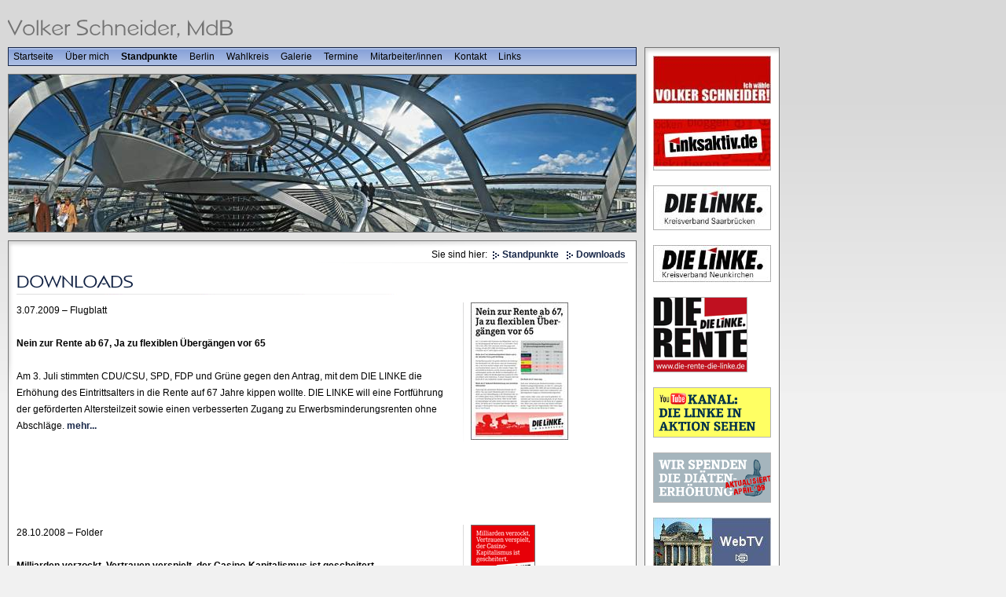

--- FILE ---
content_type: text/html
request_url: http://wirfuervolker.de/5322269c801403613/downloads/index.html
body_size: 12943
content:
<!DOCTYPE html PUBLIC "-//W3C//DTD XHTML 1.0 Transitional//EN" "http://www.w3.org/TR/xhtml1/DTD/xhtml1-transitional.dtd">

<html>
<head>
<title>DOWNLOADS</title>
<meta http-equiv="content-type" content="text/html; charset=ISO-8859-1" />
<meta http-equiv="expires" content="0" />
<meta name="author" content="" />
<meta name="description" content="" />
<meta name="keywords" lang="" content="" />
<meta name="generator" content="Web2Date BASIC" />
<link rel="stylesheet" type="text/css" href="../../assets/sf.css" />
<link rel="stylesheet" type="text/css" href="../../assets/sm.css" />
<link rel="stylesheet" type="text/css" href="../../assets/ssb.css">
<script type="text/javascript" src="../../assets/m.js"></script>
</head>

<body>
<div id="topicmenu1" class="menu">
<a class="menuItem"  href="../../uebermich/biografie/index.php" onmouseover="return subMenuTouch(event, '');">Biografie</a>
<a class="menuItem"  href="../../uebermich/mitgliedschaften/index.php" onmouseover="return subMenuTouch(event, '');">Mitgliedschaften</a>
<a class="menuItem"  href="../../uebermich/bezuegenebentaetigkeitenspenden/index.php" onmouseover="return subMenuTouch(event, '');">Bez&uuml;ge, Nebent&auml;tigkeiten, Spenden</a>
</div>
<div id="topicmenu2" class="menu">
<a class="menuItem"  href="../5322269c801404416/index.html" onmouseover="return subMenuTouch(event, '');">Reden</a>
<a class="menuItem"  href="../5322269c801405319/index.html" onmouseover="return subMenuTouch(event, '');">Pressemitteilungen</a>
<a class="menuItem" style="font-weight:bold;" href="./index.html" onmouseover="return subMenuTouch(event, '');">Downloads</a>
</div>
<div id="topicmenu3" class="menu">
<a class="menuItem"  href="../../berlin/5322269c160add003/index.html" onmouseover="return subMenuTouch(event, '');">Aktuelles aus der Linksfraktion</a>
</div>
<div id="topicmenu4" class="menu">
<a class="menuItem"  href="../../wahlkreis/5322269c810201019/index.html" onmouseover="return subMenuTouch(event, '');">Saarbr&uuml;cken</a>
<a class="menuItem"  href="../../wahlkreis/5322269c810201a1c/index.html" onmouseover="return subMenuTouch(event, '');">Neunkirchen</a>
</div>
<div id="main">
<div id="logo"></div>
<div id="menuBar">
<ul class="menuBar">
<li class="menuButton"><a class="menuButton"  href="../../index.php" onmouseover="menuTouch(event, '');">Startseite</a></li>
<li class="menuButton"><a class="menuButton"  href="../../uebermich/index.php" onmouseover="menuTouch(event, 'topicmenu1');">&Uuml;ber mich</a></li>
<li class="menuButton"><a class="menuButton" style="font-weight:bold;" href="../index.html" onmouseover="menuTouch(event, 'topicmenu2');">Standpunkte</a></li>
<li class="menuButton"><a class="menuButton"  href="../../berlin/index.html" onmouseover="menuTouch(event, 'topicmenu3');">Berlin</a></li>
<li class="menuButton"><a class="menuButton"  href="../../wahlkreis/index.html" onmouseover="menuTouch(event, 'topicmenu4');">Wahlkreis</a></li>
<li class="menuButton"><a class="menuButton"  href="../../galerie/index.html" onmouseover="menuTouch(event, '');">Galerie</a></li>
<li class="menuButton"><a class="menuButton"  href="../../termine/index.html" onmouseover="menuTouch(event, '');">Termine</a></li>
<li class="menuButton"><a class="menuButton"  href="../../mitarbeiterinnen/index.html" onmouseover="menuTouch(event, '');">Mitarbeiter/innen</a></li>
<li class="menuButton"><a class="menuButton"  href="../../kontakt/index.html" onmouseover="menuTouch(event, '');">Kontakt</a></li>
<li class="menuButton"><a class="menuButton"  href="../../links/index.html" onmouseover="menuTouch(event, '');">Links</a></li>
</ul>
</div>

<div id="eyecatcher"></div>

<div id="content">

<div id="youarehere">

Sie sind hier:
  <a class="arrow" href="../index.html">Standpunkte</a>
  <a class="arrow" href="./index.html">Downloads</a>
</div>

<h1 style="background-image:url(../../images/ph5322269c430a30d12.gif);"></h1>

<div class="sidepicture">

	
	
<img src="../../images/rentedwl_200.jpg" width="124" height="175" alt="" border="0">	
<p class="sidepicturetext">
<em></em>
</p>
</div>
<p>3.07.2009 &ndash; Flugblatt<br><br><b>Nein zur Rente ab 67, Ja zu flexiblen &Uuml;berg&auml;ngen vor 65<br><br></b>Am 3. Juli stimmten CDU/CSU, SPD, FDP und Gr&uuml;ne gegen den Antrag, mit dem DIE LINKE die Erh&ouml;hung des Eintrittsalters in die Rente auf 67 Jahre kippen wollte. DIE LINKE will eine Fortf&uuml;hrung der gef&ouml;rderten Altersteilzeit sowie einen verbesserten Zugang zu Erwerbsminderungsrenten ohne Abschl&auml;ge. <a class="link" href="http://dokumente.linksfraktion.net/pdfdownloads/7714592788.pdf" target="_blank">mehr...</a> <br><br><br><br><br><br><div class="clearer"></div>
<div class="sidepicture">

	
	
<img src="../../images/dow1_200.gif" width="82" height="174" alt="" border="0">	
<p class="sidepicturetext">
<em></em>
</p>
</div>
<p>28.10.2008 &ndash; Folder<br><br><b>Milliarden verzockt, Vertrauen verspielt, der Casino-Kapitalismus ist gescheitert.<br><br></b>Die Finanzkrise erfasst die Wirtschaft. In der Bev&ouml;lkerung w&auml;chst die Angst um Ersparnisse und vor Arbeitslosigkeit. Die Bundesregierung hat die Krise, die sie mitverantwortet, monatelang geleugnet. Im aktuellen Folder zur Finanzkrise fasst DIE LINKE nochmals die Fehler der Regierung zusammen und benennt eigene Forderungen. <a class="link" href="http://dokumente.linksfraktion.net/pdfdownloads/7709848747.pdf" target="_blank">mehr...</a> <br><br><br><br><br><div class="clearer"></div>
<div class="sidepicture">

	
	
<img src="../../images/rentenost_200.gif" width="124" height="175" alt="" border="0">	
<p class="sidepicturetext">
<em></em>
</p>
</div>
<p>29.05.2009 &ndash; Flugblatt<br><br><b>Renten&uuml;berleitung Ost: Lebensleistung anerkennen!<br><br></b>Am 28. Mai 2009 stellte DIE LINKE ein Paket von 17 Antr&auml;gen zur Abstimmung. Sie wollte erreichen, dass Ungerechtigkeiten und Diskriminierungen der Renten&uuml;berleitung f&uuml;r jetzige und k&uuml;nftige Rentnerinnen und Rentner endlich aus der Welt kommen. Mit dem Renten&uuml;berleitungsgesetz fanden viele Besonderheiten der DDR keine Ber&uuml;cksichtigung. Zudem sollten per Renten&uuml;berleitung &bdquo;systemnahe&ldquo; Personen abgestraft werden, was nicht in das Rentenrecht geh&ouml;rt. Wie alle Abgeordneten aus Berlin, Brandenburg, Mecklenburg-Vorpommern, Sachsen, Sachsen-Anhalt und Th&uuml;ringen diesmal abgestimmt haben, erfahren Sie auf der R&uuml;ckseite (PDF-Datei besteht aus 7 Seiten).&nbsp;<a class="link" href="http://dokumente.linksfraktion.net/pdfdownloads/7715911455.pdf" target="_blank">mehr...</a><br><br><br><br><div class="clearer"></div>
<div class="sidepicture">

	
	
	
<a href="../../images/schutz.jpg" target="_blank"><img src="../../images/schutz_200.jpg" width="124" height="175" alt="" border="0"></a>
<p class="sidepicturetext">
<em></em>
</p>
</div>
<p>25.03.2009 &ndash; PDF<br><br><b>Schutzschirm f&uuml;r Menschen<br><br></b>DIE LINKE hat ein sozial gerechtes Programm gegen die Krise, das die Rechte der Besch&auml;ftigten st&auml;rkt, Arbeitspl&auml;tze und Einkommen sichert und das garantiert, dass nicht die Besch&auml;ftigten, Erwerbslosen, Rentnerinnen und Rentner die Kosten dieser Krise zahlen, sondern diejenigen, die sie verursacht haben. <a class="link" href="http://dokumente.linksfraktion.net/pdfdownloads/7746955207.pdf" target="_blank">mehr...</a><br><br><br><br><br><div class="clearer"></div>
<div class="sidepicture">

	
	
<img src="../../images/clara_200.jpg" width="124" height="163" alt="" border="0">	
<p class="sidepicturetext">
<em></em>
</p>
</div>
<p>22.06.2009 &ndash; Magazin der Fraktion &ndash; Ausgabe 13<br><br><b>Deutschland braucht DIE LINKE<br><br></b>Die Zukunft hat begonnen - aber wie wird sie aussehen? Gregor Gysi h&auml;lt den Kapitalismus f&uuml;r existenzgef&auml;hrdent, aber effizient. Wer einen demokratischen Sozialismus will, sagt er, braucht eine Antwort auf die Frage, wie die effizienten Strukturen gerettet und die destruktiven &uuml;berwunden werden k&ouml;nnen. F&uuml;r DIE LINKE ist das Ziel, eine Partei links von der Sozialdemokratie zu sein, die sich dauerhaft und stark in Deutschland etabliert. <a class="link" href="http://www.linksfraktion.de/publikationen_clara.php" target="_blank">Aktuelle Ausgabe lesen</a> <br><br><br><br><br><div class="clearer"></div>
<div class="sidepicture">

	
	
	
<a href="../../images/broschueren.jpg" target="_blank"><img src="../../images/broschueren_200.jpg" width="124" height="175" alt="" border="0"></a>
<p class="sidepicturetext">
<em></em>
</p>
</div>
<p>09.06.2009 &ndash; Brosch&uuml;re<br><br><b>Zur Finanzierbarkeit von Sozialtickets im &ouml;ffentlichen Personennahverkehr<br><br></b>Eine der Kernfragen der Auseinandersetzungen um die Einf&uuml;hrung von Sozialtickets ist die Frage der Finanzierung. Um die Kosten zu ermitteln, werden von Politik, Verwaltung und &ouml;ffentlichen Unternehmen Studien in Auftrag geben. Von den Ergebnissen dieser Studien h&auml;ngen unmittelbar politische und finanzielle Entscheidungen der Abgeordneten in den Stadtparlamenten ab. Diese von der Fraktion DIE LINKE. im Bundestag in Auftrag gegeben Arbeit &uuml;berpr&uuml;ft kritisch diese Studien und gibt Argumentationshilfen f&uuml;r den Umgang mit ihnen. <a class="link" href="http://dokumente.linksfraktion.net/pdfdownloads/7725012789.pdf" target="_blank">mehr...</a> <br><br><br><br><br><div class="clearer"></div>
<div class="sidepicture">

	
	
<img src="../../images/100_200.gif" width="82" height="174" alt="" border="0">	
<p class="sidepicturetext">
<em></em>
</p>
</div>
<p>23.05.2008 &ndash; Folder<br><br><b>Das 100-Punkte Programm<br><br></b>In Berichten &uuml;ber DIE LINKE wird immer wieder behauptet, DIE LINKE habe kein Programm. Nachfolgend werden 100 wichtige Initiativen der Bundestagsfraktion DIE LINKE aufgelistet. Die zugrundeliegenden Programmpunkte sind mittlerweile so beliebt, dass sie auch den konkurrierenden Parteien als Fundgrube dienen. <a class="link" href="http://dokumente.linksfraktion.net/pdfdownloads/7791333190.pdf" target="_blank">mehr...</a><br><br><br><br><div class="clearer"></div>
<div class="sidepicture">

	
	
<img src="../../images/bessere_200.jpg" width="87" height="185" alt="" border="0">	
<p class="sidepicturetext">
<em></em>
</p>
</div>
<p>02.10.2007 &ndash; Folder<br><br><b>F&uuml;r mehr und bessere Ausbildung<br><br></b>Deutschland steckt im Ausbildungsstau. Es fehlen weit &uuml;ber 150000 Lehrstellen. DIE LINKE streitet f&uuml;r einen Kurswechsel in der Berufsbildungspolitik. <a class="link" href="http://dokumente.linksfraktion.net/pdfdownloads/7792647385.pdf" target="_blank">mehr...</a><br><br><br><br><br><div class="clearer"></div>
<div id="more">

<a class="arrow" target="_blank" href="../../printable/5322269c801403613/downloads/index.html">Druckbare Version</a>
</div></div>

<div id="commonBar">
<ul class="menuBar">
</ul>
</div>

</div>

<div id="sidebar">
  
	
<a href="http://www.wirfuervolker.de" target="_blank"><img src="../../images/wirfuervolker_sbp.jpg" width="150" height="61" alt="" border="0"></a>
	
	
<br>
<p></p><br>
  
	
<a href="http://www.linksaktiv.de/linksaktiv/" target="_blank"><img src="../../images/linksaktiv_sbp.jpg" width="150" height="66" alt="" border="0"></a>
	
	
<br>
<p></p><br>
  
	
<a href="http://www.dielinke-saarbruecken.de/" target="_blank"><img src="../../images/kreissarbr_sbp.jpg" width="150" height="57" alt="" border="0"></a>
	
	
<br>
<p></p><br>
  
	
<a href="http://www.dielinke-kreisverband-neunkirchen.de/" target="_blank"><img src="../../images/kreisneunk_sbp.jpg" width="150" height="47" alt="" border="0"></a>
	
	
<br>
<p></p><br>
  
	
<a href="http://www.die-rente-die-linke.de" target="_blank"><img src="../../images/renteallgslika_sbp.gif" width="120" height="96" alt="" border="0"></a>
	
	
<br>
<p></p><br>
  
	
<a href="http://www.youtube.com/user/linksfraktion" target="_blank"><img src="../../images/youtube_sbp.gif" width="150" height="64" alt="" border="0"></a>
	
	
<br>
<p></p><br>
  
	
<a href="http://www.linksfraktion.de/spenden_der_diaetenerhoehung.php" target="_blank"><img src="../../images/spenden_sbp.gif" width="150" height="64" alt="" border="0"></a>
	
	
<br>
<p></p><br>
  
	
<a href="http://archiv.bundestag.t-bn.de/Archiv/servlets/Rede/List?q.zuname=Schneider&q.vorname=Volker&q.fraktion=10&q.wahlperiode=&q.sitzung=&q.vonTag=&q.bisTag=&q.top=&q.sort=0&q.run=Suchen" target="_blank"><img src="../../images/pult_sbp.jpg" width="150" height="75" alt="" border="0"></a>
	
	
<br>
<p></p><br>
  
	
<a href="http://www.nazis-raus-aus-dem-internet.de/" target="_blank"><img src="../../images/nazisrausbanner14_sbp.jpg" width="150" height="73" alt="" border="0"></a>
	
	
<br>
</div>
</body>
</html>

--- FILE ---
content_type: text/css
request_url: http://wirfuervolker.de/assets/sm.css
body_size: 6730
content:
/* Standard-Elemente */

p {
	margin: 0;
	padding: 0px 0px 10px 0px;
	line-height: 180%;	
}

em {
	font-weight : bold;
	color: #172647;
	font-style : normal;
}

h1 {
	margin: 0;
	padding: 0;
	width: 778px;
	height: 50px;
	background-repeat : no-repeat;
}

h2 {
	margin: 0;
	padding: 4px 0px 3px 0px;
	font-size: 100%;
	color: #737373;
}

h3 {
	margin: 0;
	padding: 2px 0px 2px 0px;
	font-size: 100%;
	color: #000000;
}

.clearer {
	clear: both;
}

a.link {
	font-weight: bold;
	color: #172647;
	text-decoration: none;
}

a.arrow {
	font-weight: bold;
	color: #172647;
	text-decoration: none;
	background:;
	background-image : url(../images/parrow.gif);
	background-position : top left;
	background-repeat : no-repeat;
	padding: 0px 3px 0px 16px;
	white-space : nowrap;
}

a.blacklink {
	color: #737373;
	text-decoration: none;
	padding-left: 6px;
}

a.link:hover, a.blacklink:hover,a.arrow:hover, a.teaserlink:hover, a.s2d:hover {
	text-decoration: underline;
}

a.plaintext {
	font-size: 90%;
	color: #737373;
	text-decoration: none;
}


/* Layout-Elemente  */

BODY {
	background : #F1F1F1 url(../images/pback.gif) repeat-x scroll top left;
	margin: 0px;
	padding: 0px;
}

#main {
	width : 800px;
	padding: 10px 0px 0px 0px;
	margin: 0px 10px 10px 10px;
	border: none;
	text-align: left;
}

#logo {
	background : transparent url(../images/plogo.gif) no-repeat bottom left;
	width: 800px;
	height: 50px;
	margin: 0;
	text-align: right;
}

#content {
	width: 778px;
	padding: 10px;
	margin: 10px 0 0 0;
	border: 1px solid #737373;
	background : #ffffff url(../images/pshadow.gif) no-repeat top left;
}

#eyecatcher {
	padding: 0px;
	margin: 10px 0 0 0;
	height: 200px;
	border: 1px solid #737373;
	background : #ffffff url(../images/s2dlogo.jpg) no-repeat top left;
}

#youarehere {
	display: block;
	text-align: right;
	background : url(../images/pline.gif) no-repeat bottom right;
	padding-bottom: 4px;
}

#more {
	display: block;
	text-align: right;
	background : url(../images/pline.gif) no-repeat top right;
	padding-top: 4px;
}

#plaintext {
	position: absolute;
	top: 5px;
	left 0px;
	margin: 0px;
	padding: 0px;
}

/* Menü */

#commonBar {
	margin: 0;
	padding: 0;
	text-align: right;
}

#menuBar {
	margin: 0;
	padding: 0;
	border: 1px solid #172647;
	background : #ACBEE4 url(../images/pmbar.gif) repeat-x top left;
}

ul.menuBar {
	margin: 0;
	padding: 4px 0px 4px 0px;
}

li.menuButton {
	display: inline;
	list-style: none;
}

a.menuButton, a.menuButtonActive  {
	color: #000000;
	text-decoration: none;
	padding: 4px 6px 4px 6px;
}

.menu {
	background: #D8D8D8 url(../images/pmenu.gif) repeat-x top left;
	border: 1px solid #737373;
	padding: 0px;
	position: absolute;
	text-align: left;
	visibility: hidden;
	left:0px;
	top:0px;
	filter:alpha(opacity=90);
	-moz-opacity:0.90;
	opacity: 0.90;
	z-index 20;
}

a.menuItem, a.menuItemActive {
	color: #000000;
	background-color: transparent;
	display: block;
	padding: 4px 16px 4px 16px;
	text-decoration: none;
	white-space: nowrap;
}

a.menuButtonActive, a.menuButton:hover {
  background-color: #172647;
  color: #ffffff;
}

a.menuItem:hover, a.menuItemActive {
  background-color: #737373;
  color: #ffffff;
}


/* Suchfeld */

input.search {
	border : 1px solid #737373;
	width: 100px;
	background-color: #F1F1F1;
	vertical-align: top;
	padding: 1px 4px 1px 4px;
	margin: 0;
}

form.search {
	margin: 0px;
}

/* Marginalie */

div.sidepicture {
	float: right;
	padding: 0px 0px 0px 10px;
	margin: 0px 0px 10px 10px;
	width: 200px;
	border: none;
	background: url(../images/psep.gif) no-repeat left top;
}

p.sidepicturetext {
	margin: 0;
	padding: 2px 0px 0px 0px;
	line-height: 160%;	
	font-size: 90%;
	color: #737373;
}


/* Absatztyp BIld */

div.picture {
	padding: 0px;
	margin: 10px 0px 10px 20px;
	width: 480px;
	border: none;
}


/* Absatztype Aufzählung */

ul.content {
	list-style: none;
	padding: 10px;
	margin: 10px 0 20px 20px;
	background-color: #F1F1F1;
	border: 1px solid #737373;
	width: 490px;
}

li.content {
	padding: 2px 0px 2px 18px;
	background-image: url(../images/pbull.gif);
	background-repeat: no-repeat;
	background-position: top left;
}


/* Absatztyp Tabelle */

table.content {
	margin: 0px 0px 10px 0px;
	border: 1px solid #737373;
}

tr.odd {
	background-color : #ACBEE4;	
}

tr.even {
	background-color : #F1F1F1;	
}

tr.header {
	background-color : #D8D8D8;	
}

td.cell {
	padding: 4px;	
	margin: 0px;
}

td.headercell {
	padding: 4px;	
	margin: 0px;
	font-weight: bold;
}


/* Absatztyp Teaser */

div.teaserelement {
	float: left;
	padding: 6px 10px 6px 10px;
	margin: 0px 10px 10px 0px;
	background-color: #F1F1F1;
	border: 1px solid #737373;
}

div.teaser {
	margin: 10px 0px 10px 20px ! important; 
	border: none;
	width: 748px;
}

div.teaserpicture {
	float: right;
	padding: 0px;
	margin: 0px 0px 10px 10px;
	border: none;
}

p.teasertext {
	margin: 0;
	padding: 4px 0px 4px 0px;
}

div.teasernav {
	clear: both;
	padding: 0;
	margin: 0;
	border: none;
	text-align: center;
}

a.teaserlink {
	font-weight: bold;
	color: #737373;
	text-decoration: none;
}

p.lookup {
	margin: 0px 0px 10px 0px;
	padding: 4px 0px 0px 0px;
	border-bottom: 1px solid #D8D8D8;
}

/* Absatztype Formular */

input.forminput  {
	border : 1px solid #737373;
	width: 300px;
	background-color: #F1F1F1;
	vertical-align: top;
	padding: 1px;
	margin: 0px 0px 10px 0px;
}

textarea.formtextarea  {
	border : 1px solid #737373;
	width: 300px;
	height: 200px;
	background-color: #F1F1F1;
	vertical-align: top;
	padding: 1px;
	margin: 0px 0px 10px 0px;
}

.formcaption {
	width: 200px;
	line-height: 200%;
	float: left;
	clear: left;
}

p.formnote {
	color: #737373;
	padding: 2px 0px 10px 202px !important;
}

.buttoncaption {
	line-height: 200%;
}

/* Plugin-Styles */


INPUT.s2d {
	border : 1px solid #737373;
	background-color: #F1F1F1;
	vertical-align: top;
	padding: 1px;
}

SELECT.s2d {
	border : 1px solid #737373;
	background-color: #F1F1F1;
	vertical-align: top;
	padding: 1px;
}

a.s2d {
	font-weight: bold;
	color: #172647;
	text-decoration: none;
}

P.s2d  {
	font-size: 16pt;
	color: #172647;
	font-weight : bold;
	margin-top : 5pt;
	margin-bottom : 5pt;
	line-height: 20pt;
}

textarea {
	border : 1px solid #737373;
	width: 300px;
	height: 200px;
	background-color: #F1F1F1;
	vertical-align: top;
	padding: 1px;
}